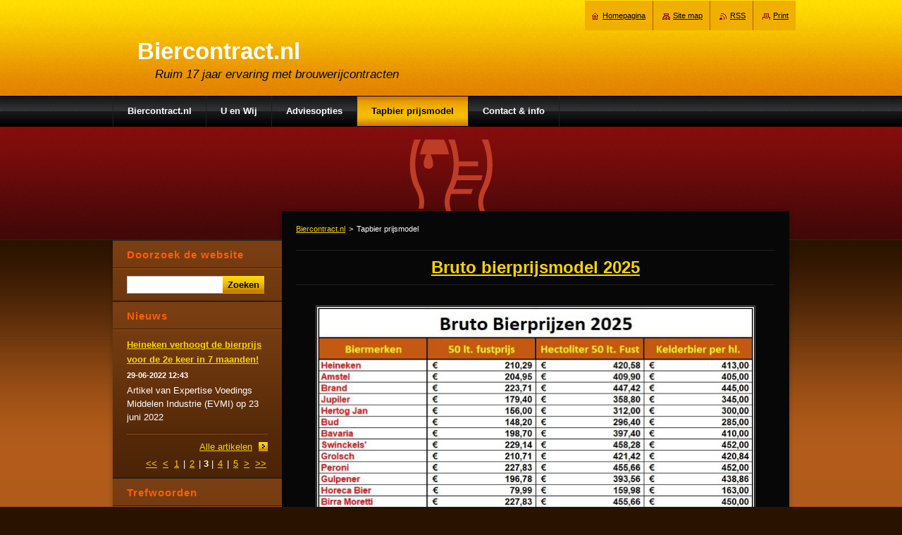

--- FILE ---
content_type: text/html; charset=UTF-8
request_url: https://www.biercontract.nl/fustprijsmodel/newscbm_125030/2/
body_size: 5905
content:
<!--[if lte IE 9]><!DOCTYPE HTML PUBLIC "-//W3C//DTD HTML 4.01 Transitional//EN" "https://www.w3.org/TR/html4/loose.dtd"><![endif]-->
<!DOCTYPE html>
<!--[if IE]><html class="ie" lang="nl"><![endif]-->
<!--[if gt IE 9]><!--> 
<html lang="nl">
<!--<![endif]-->
    <head>
        <!--[if lt IE 8]><meta http-equiv="X-UA-Compatible" content="IE=EmulateIE7"><![endif]--><!--[if IE 8]><meta http-equiv="X-UA-Compatible" content="IE=EmulateIE8"><![endif]--><!--[if IE 9]><meta http-equiv="X-UA-Compatible" content="IE=EmulateIE9"><![endif]-->
        <base href="https://www.biercontract.nl/">
  <meta charset="utf-8">
  <meta name="description" content="">
  <meta name="keywords" content="">
  <meta name="generator" content="Webnode">
  <meta name="apple-mobile-web-app-capable" content="yes">
  <meta name="apple-mobile-web-app-status-bar-style" content="black">
  <meta name="format-detection" content="telephone=no">
    <link rel="icon" type="image/svg+xml" href="/favicon.svg" sizes="any">  <link rel="icon" type="image/svg+xml" href="/favicon16.svg" sizes="16x16">  <link rel="icon" href="/favicon.ico"><link rel="canonical" href="https://www.biercontract.nl/fustprijsmodel/">
<script type="text/javascript">(function(i,s,o,g,r,a,m){i['GoogleAnalyticsObject']=r;i[r]=i[r]||function(){
			(i[r].q=i[r].q||[]).push(arguments)},i[r].l=1*new Date();a=s.createElement(o),
			m=s.getElementsByTagName(o)[0];a.async=1;a.src=g;m.parentNode.insertBefore(a,m)
			})(window,document,'script','//www.google-analytics.com/analytics.js','ga');ga('create', 'UA-797705-6', 'auto',{"name":"wnd_header"});ga('wnd_header.set', 'dimension1', 'W1');ga('wnd_header.set', 'anonymizeIp', true);ga('wnd_header.send', 'pageview');var pageTrackerAllTrackEvent=function(category,action,opt_label,opt_value){ga('send', 'event', category, action, opt_label, opt_value)};</script>
  <link rel="alternate" type="application/rss+xml" href="https://biercontract.nl/rss/all.xml" title="Bekijk alle artiekelen">
<!--[if lte IE 9]><style type="text/css">.cke_skin_webnode iframe {vertical-align: baseline !important;}</style><![endif]-->
        <title>Tapbier prijsmodel :: Biercontract.nl</title>
        <meta name="robots" content="index, follow">
        <meta name="googlebot" content="index, follow">
        <link href="https://d11bh4d8fhuq47.cloudfront.net/_system/skins/v8/50000988/css/style.css" rel="stylesheet" type="text/css" media="screen,projection,handheld,tv">
        <link href="https://d11bh4d8fhuq47.cloudfront.net/_system/skins/v8/50000988/css/print.css" rel="stylesheet" type="text/css" media="print">
        <!--[if IE 6]>
            <script type="text/javascript" src="https://d11bh4d8fhuq47.cloudfront.net/_system/skins/v8/50000988/js/functions-ie6.js"></script>
            <script type="text/javascript" src="https://d11bh4d8fhuq47.cloudfront.net/_system/skins/v8/50000988/js/png.js"></script>
            <script type="text/javascript">
                DD_belatedPNG.fix('#sidebar .box .boxBg, #sidebar .box, #sidebar .rbcWidgetArea, #sidebar, #main, #mainWide, #mainBottom, #mainContent');
            </script>
        <![endif]-->
    
				<script type="text/javascript">
				/* <![CDATA[ */
					
					if (typeof(RS_CFG) == 'undefined') RS_CFG = new Array();
					RS_CFG['staticServers'] = new Array('https://d11bh4d8fhuq47.cloudfront.net/');
					RS_CFG['skinServers'] = new Array('https://d11bh4d8fhuq47.cloudfront.net/');
					RS_CFG['filesPath'] = 'https://www.biercontract.nl/_files/';
					RS_CFG['filesAWSS3Path'] = 'https://5bc143ad73.clvaw-cdnwnd.com/33fb3f17a127e8588ff25ade8a92c10f/';
					RS_CFG['lbClose'] = 'Sluiten';
					RS_CFG['skin'] = 'default';
					if (!RS_CFG['labels']) RS_CFG['labels'] = new Array();
					RS_CFG['systemName'] = 'Webnode';
						
					RS_CFG['responsiveLayout'] = 0;
					RS_CFG['mobileDevice'] = 0;
					RS_CFG['labels']['copyPasteSource'] = 'Lees meer:';
					
				/* ]]> */
				</script><script type="text/javascript" src="https://d11bh4d8fhuq47.cloudfront.net/_system/client/js/compressed/frontend.package.1-3-108.js?ph=5bc143ad73"></script><style type="text/css">#content .diskuze label.postTextLabel {display: inherit !important;}</style></head>
    <body>
    <div id="siteBg">
        <div id="site">
            
            <!-- HEADER -->
            <div id="header">
                <div id="logozone">
                    <div id="logo"><a href="home/" title="Ga naar homepagina"><span id="rbcSystemIdentifierLogo">Biercontract.nl</span></a></div>                    <p id="moto"><span id="rbcCompanySlogan" class="rbcNoStyleSpan">Ruim 17 jaar ervaring met brouwerijcontracten</span></p>
                </div>
                <div class="illustration">
                    <img src="https://5bc143ad73.clvaw-cdnwnd.com/33fb3f17a127e8588ff25ade8a92c10f/200000492-06e1a07db4/Logo 1.png?ph=5bc143ad73" width="163" height="142" alt="">                </div>
            </div>
            <!-- /HEADER -->
            
            <!-- MAIN -->
            <div id="mainWide">
                <div id="mainBottom">
                    <div id="mainContent">

                        <!-- CONTENT -->
                        <div id="contentBg">

                            <!-- NAVIGATOR -->
                            <div id="pageNavigator" class="rbcContentBlock">        <div id="navizone" class="navigator">                       <a class="navFirstPage" href="/home/">Biercontract.nl</a>      <span><span> &gt; </span></span>          <span id="navCurrentPage">Tapbier prijsmodel</span>               </div>              <div class="cleaner"><!-- / --></div>        </div>                            <!-- /NAVIGATOR -->

                            <div class="cleaner"><!-- / --></div>

                            <div id="content">

                                

      <div class="box wsw"><div class="boxBg">
          <div class="boxContentBorder"><div class="boxContent">

		<h2 style="text-align: center;"><u><strong>Bruto bierprijsmodel 2025</strong></u></h2>
<div>
	&nbsp;</div>
<p style="text-align: center;"><img alt="" src="https://5bc143ad73.clvaw-cdnwnd.com/33fb3f17a127e8588ff25ade8a92c10f/200001984-573fb573fd/Bruto bierprijzenmodel 2025.jpg" style="width: 620px; height: 288px;"></p>
<p style="text-align: center;"><span style="color:#ff8c00;"><span style="font-size:14px;"><strong>Bovenstaande bierprijzen zijn de bruto tapbierprijzen voor 2025, incl. accijns en excl. 21% btw&nbsp;</strong></span></span></p>
<p style="text-align: center;"><span style="color:#ff8c00;"><span style="font-size:14px;">(Fouten in het schema voorbehouden.)</span></span></p>
<p style="text-align: center;"><br>
<span style="display: none;">&nbsp;</span></p>
<p style="text-align: center;">&nbsp;</p>

                       
          </div></div>
        </div></div>
      
        <div class="cleaner"><!-- / --></div>

		
                                <div class="cleaner"><!-- / --></div>

                            </div>

                            <div class="cleaner"><!-- / --></div>

                        </div>
                        <!-- /CONTENT -->

                        <!-- SIDEBAR -->
                        <div id="sidebar">
                            <div id="sidebarContent">

                                <!-- SEARCH -->
                                

		  <div class="box search"><div class="boxBg">
        <div class="boxTitle"><h2>Doorzoek de website</h2></div>
        <div class="boxContentBorder"><div class="boxContent">

		<form action="/search/" method="get" id="fulltextSearch">
        
        <input type="text" name="text" id="fulltextSearchText">
        <input id="fulltextSearchButton" type="submit" value="Zoeken">
        <div class="cleaner"><!-- / --></div> 

		</form>

       </div></div>
      </div></div>

		                                <!-- /SEARCH -->

                                <div class="cleaner"><!-- / --></div>

                                
        
      <div class="box"><div class="boxBg">
        <div class="boxTitle"><h2>Nieuws</h2></div>
        <div class="boxContentBorder"><div class="boxContent">

		
       
      <div class="article articleBg1">
        <h3><a href="/news/heineken-verhoogd-de-bierporijs-voor-de-tweede-keer/">Heineken verhoogt de bierprijs voor de 2e keer in 7 maanden!</a></h3>
        <ins>29-06-2022 12:43</ins>
        <div class="articleContent">
          Artikel van Expertise Voedings Middelen Industrie (EVMI) op 23 juni 2022

          <div class="cleaner"><!-- / --></div>
        </div>
      </div>
                    
		

			<div class="cleaner"><!-- / --></div>

		
				
        		  
			
			<div class="archive">
        <a href="https://www.biercontract.nl/archive/news/" title="Hiermee open je het volle archief van artikelen.">Alle artikelen</a>
      </div>

		

                  
        		   
                        

                        
<div  class="paging">
<a  class="leftEnd"  href="/fustprijsmodel/"  title="Ga naar de eerste pagina."><span class="leftEndText">&lt;&lt;</span></a>
<a href="/fustprijsmodel/newscbm_125030/1/" class="left" title="Ga naar de vorige pagina." rel="prev"><span class="leftText">&lt;</span></a>
<a href="/fustprijsmodel/"><span class="pageText">1</span></a>
<span class="separator"><span class="separatorText">|</span></span>
<a href="/fustprijsmodel/newscbm_125030/1/"><span class="pageText">2</span></a>
<span class="separator"><span class="separatorText">|</span></span>
<span  class="selected"><span class="pageText">3</span></span>
<span class="separator"><span class="separatorText">|</span></span>
<a href="/fustprijsmodel/newscbm_125030/3/"><span class="pageText">4</span></a>
<span class="separator"><span class="separatorText">|</span></span>
<a href="/fustprijsmodel/newscbm_125030/4/"><span class="pageText">5</span></a>
<a href="/fustprijsmodel/newscbm_125030/3/" class="right" title="Ga naar de volgende pagina." rel="next"><span class="rightText">&gt;</span></a>
<a href="/fustprijsmodel/newscbm_125030/65/" class="rightEnd" title="Ga naar de laatste pagina."><span class="rightEndText">&gt;&gt;</span></a></div>

                        <div class="cleaner"><!-- / --></div>

                   
      	                        
          </div></div>
      </div></div>
      
      <div class="cleaner"><!-- / --></div>

		
         
      <div class="box"><div class="boxBg">
        <div class="boxTitle"><h2>Trefwoorden</h2></div>
        <div class="boxContentBorder"><div class="boxContent">

            <ol class="tags">
					
		

				<li><a href="/tags/brouwerijcontract/" style="font-size: 0.8000em;">brouwerijcontract</a></li>

		

		

				<li><a href="/tags/adviesbureau/" style="font-size: 0.8000em;">adviesbureau</a></li>

		

		

				<li><a href="/tags/adviesopties/" style="font-size: 0.8000em;">adviesopties</a></li>

		

		

				<li><a href="/tags/kosten/" style="font-size: 0.8000em;">kosten</a></li>

		

		

				<li><a href="/tags/Gedeelde%20winst/" style="font-size: 0.8000em;">Gedeelde winst</a></li>

		
  		
    		    </ol>   
        
        </div> </div>
      </div></div>
      
      <div class="cleaner"><!-- / --></div>

		
                                

      <div class="box wsw"><div class="boxBg">
          <div class="boxContentBorder"><div class="boxContent">

		<p style="text-align: center;"><img alt="" height="142" src="https://5bc143ad73.clvaw-cdnwnd.com/33fb3f17a127e8588ff25ade8a92c10f/200000492-06e1a07db4/Logo 1.png" width="163"></p>

                       
          </div></div>
        </div></div>
      
        <div class="cleaner"><!-- / --></div>

		
                                <div class="cleaner"><!-- / --></div>

                                <!-- CONTACT -->
                                

      <div class="box contact"><div class="boxBg">
        <div class="boxTitle"><h2>Contact</h2></div>
        <div class="boxContentBorder"><div class="boxContent">
          
		

      <p><strong>www.biercontract.nl</strong></p>
      
      
      <p class="address">Graaf Wichmanlaan 62 <br />
1405 HC Bussum<br />
<br />
</p>

	            
      
      
      <p class="phone">06 41888991</p>

	
      
	
	    <p class="email"><a href="&#109;&#97;&#105;&#108;&#116;&#111;:&#105;&#110;&#102;&#111;&#64;&#98;&#105;&#101;&#114;&#99;&#111;&#110;&#116;&#114;&#97;&#99;&#116;&#46;&#110;&#108;"><span id="rbcContactEmail">&#105;&#110;&#102;&#111;&#64;&#98;&#105;&#101;&#114;&#99;&#111;&#110;&#116;&#114;&#97;&#99;&#116;&#46;&#110;&#108;</span></a></p>

	           

		
                   
        </div></div>
      </div></div>

					
                                <!-- /CONTACT -->

                                <div class="cleaner"><!-- / --></div>

                            </div>
                            <div class="cleaner"><!-- / --></div>
                        </div>
                        <!-- /SIDEBAR -->

                        <hr class="cleaner">

                    </div><!-- mainContent -->
                    <div class="cleaner"><!-- / --></div>
                </div>
                <div class="cleaner"><!-- / --></div>
            </div>
            <!-- MAIN -->
            
            <!-- MENU -->
            


      <div id="menuzone">


		<ul class="menu">
	<li class="first">
  
      <a href="/home/">
    
      <span>Biercontract.nl</span>
      
  </a>
  
  </li>
	<li>
  
      <a href="/over-ons/">
    
      <span>U en Wij</span>
      
  </a>
  
  </li>
	<li>
  
      <a href="/adviesopties-/">
    
      <span>Adviesopties </span>
      
  </a>
  
  
	<ul class="level1">
		<li class="first">
  
      <a href="/adviesopties-/pre-scan/">
    
      <span>Pré-Scan</span>
      
  </a>
  
  </li>
		<li>
  
      <a href="/adviesopties-/quick-scan/">
    
      <span>Quick Scan</span>
      
  </a>
  
  </li>
		<li>
  
      <a href="/adviesopties-/superior-scan/">
    
      <span>Superior Scan</span>
      
  </a>
  
  </li>
		<li>
  
      <a href="/adviesopties-/altijd-winst/">
    
      <span>No Cure No Pay</span>
      
  </a>
  
  </li>
		<li>
  
      <a href="/adviesopties-/studentendeal/">
    
      <span>Studentendeal</span>
      
  </a>
  
  </li>
		<li>
  
      <a href="/adviesopties-/op-maat/">
    
      <span>&#039;Op maat&#039; / All-in-one</span>
      
  </a>
  
  </li>
		<li class="last">
  
      <a href="/training/mysteryguest/brouwerij-financiering/">
    
      <span>Start Financiering</span>
      
  </a>
  
  </li>
	</ul>
	</li>
	<li class="open selected activeSelected">
  
      <a href="/fustprijsmodel/">
    
      <span>Tapbier prijsmodel</span>
      
  </a>
  
  </li>
	<li class="last">
  
      <a href="/contact-ons/">
    
      <span>Contact &amp; info</span>
      
  </a>
  
  
	<ul class="level1">
		<li class="first">
  
      <a href="/veel-gestelde-vragen/">
    
      <span>FAQ&#039;s</span>
      
  </a>
  
  </li>
		<li>
  
      <a href="/algemene-voorwaarden/">
    
      <span>Alg. Voorwaarden</span>
      
  </a>
  
  </li>
		<li class="last">
  
      <a href="/contact-ons/partners/">
    
      <span>Links en Partners</span>
      
  </a>
  
  </li>
	</ul>
	</li>
</ul>

      </div>

					
            <script type="text/javascript">
            /* <![CDATA[ */
                var sirka = 0;
                var vyska = 0;
               $$('#menuzone ul.menu li').each(function(item) {
                 if (item.parentNode.hasClassName('menu')) {
                   sirka = sirka + item.offsetWidth;
                   vyska = item.offsetHeight;
                   if( vyska > 44 ) item.style.display = 'none';
                   if( sirka > 980 ) item.style.display = 'none';
                 }
               });
            /* ]]> */
            </script>
            <!-- /MENU -->
            
            <div class="cleaner"><!-- / --></div>
            
            <!-- FOOTER -->
            <div id="footer">
                <div id="footerContent">
                    <div id="footerLeft">
                        <span id="rbcFooterText" class="rbcNoStyleSpan">© 2023 Alle rechten voorbehouden.</span>                    </div>
                    <div id="footerRight">
                        <span class="rbcSignatureText">Mogelijk gemaakt door Biercontract.nl</span>                    </div>
                    <div class="cleaner"><!-- / --></div>
                </div>
                <div class="cleaner"><!-- / --></div>
            </div>
            <!-- /FOOTER -->
            
            <table id="links"><tr><td>
                <!-- LANG -->
                <div id="lang">
                    <div id="languageSelect"></div>			
                </div>
                <!-- /LANG -->
            </td><td>
                <!-- LINKS -->
                <div id="link">
                    <span class="homepage"><a href="home/" title="Ga naar homepagina">Homepagina</a></span>
                    <span class="sitemap"><a href="/sitemap/" title="Ga naar de site map.">Site map</a></span>
                    <span class="rss"><a href="/rss/" title="RSS Feeds">RSS</a></span>
                    <span class="print"><a href="#" onclick="window.print(); return false;" title="Print pagina">Print</a></span>
                </div>
                <!-- /LINKS -->
            </td></tr></table>

        </div>
        <div class="cleaner"><!-- / --></div>
    </div>
     
    <!--[if IE 6]>
    <script src="https://d11bh4d8fhuq47.cloudfront.net/_system/skins/v8/50000988/js/Menu.js" type="text/javascript"></script>
    <script type="text/javascript">
    /* <![CDATA[ */
        build_menu();
    /* ]]> */
    </script>
    <![endif]-->

    <script type="text/javascript">
    /* <![CDATA[ */

        RubicusFrontendIns.addObserver
	({
            onContentChange: function ()
            {
               build_menu();
            },

            onStartSlideshow: function()
            {
                $('slideshowControl').innerHTML	= '<span>Pauze<'+'/span>';
		$('slideshowControl').title = 'Pauzeer de diavoorstelling';
		$('slideshowControl').onclick = RubicusFrontendIns.stopSlideshow.bind(RubicusFrontendIns);
            },

            onStopSlideshow: function()
            {
                $('slideshowControl').innerHTML	= '<span>Diavoorstelling<'+'/span>';
		$('slideshowControl').title = 'Start de diavoorstelling';
		$('slideshowControl').onclick = RubicusFrontendIns.startSlideshow.bind(RubicusFrontendIns);
            },

            onShowImage: function()
            {
                if (RubicusFrontendIns.isSlideshowMode())
		{
                    $('slideshowControl').innerHTML = '<span>Pauze<'+'/span>';
                    $('slideshowControl').title	= 'Pauzeer de diavoorstelling';
                    $('slideshowControl').onclick = RubicusFrontendIns.stopSlideshow.bind(RubicusFrontendIns);
		}
            }
	});
        
        RubicusFrontendIns.addFileToPreload('https://d11bh4d8fhuq47.cloudfront.net/_system/skins/v8/50000988/img/loading.gif');
        RubicusFrontendIns.addFileToPreload('https://d11bh4d8fhuq47.cloudfront.net/_system/skins/v8/50000988/img/menu_hover.png');

    /* ]]> */
    </script>

  <div id="rbcFooterHtml"></div><script type="text/javascript">var keenTrackerCmsTrackEvent=function(id){if(typeof _jsTracker=="undefined" || !_jsTracker){return false;};try{var name=_keenEvents[id];var keenEvent={user:{u:_keenData.u,p:_keenData.p,lc:_keenData.lc,t:_keenData.t},action:{identifier:id,name:name,category:'cms',platform:'WND1',version:'2.1.157'},browser:{url:location.href,ua:navigator.userAgent,referer_url:document.referrer,resolution:screen.width+'x'+screen.height,ip:'3.135.186.231'}};_jsTracker.jsonpSubmit('PROD',keenEvent,function(err,res){});}catch(err){console.log(err)};};</script></body>
</html>

--- FILE ---
content_type: text/css
request_url: https://d11bh4d8fhuq47.cloudfront.net/_system/skins/v8/50000988/css/style.css
body_size: 8292
content:
html {
	height: 100%;
}
h1, h2, h3, h4, h5, h6, h7, p, ul, ol, li, cite, hr, fieldset, img, dl, dt, dd {
	margin: 0;
	padding: 0;
}
ul, li {
	list-style-type: none;
	list-style: none;
}
.hidden, #hidden {
	position: absolute;
	display: none;
}
.cleaner {
	display: block;
	clear: both;
	visibility: hidden;
	overflow: hidden;
	width: 100%;
	height: 0;
	line-height: 0;
	margin: 0;
	padding: 0;
}
.noDis {
	display: block;
	clear: both;
	visibility: hidden;
	overflow: hidden;
	width: 100%;
	height: 0;
	line-height: 0;
	margin: 0;
	padding: 0;
}
#waitingTable {
	background: transparent;
	width: 100%;
	height: 100%;
}
#waitingTable td {
	text-align: center;
	vertical-align: middle;
	background: transparent;
}

body {
	height: 100%;
	text-align: center;
	font: 0.80em Tahoma, Arial, Helvetica, sans-serif;
	margin: 0;
	padding: 0;
	color: #FFFFFF;
		background: #2a1201;
}
#siteBg {
	width: 100%;
	height: auto;
	background: #2a1201 url(../img/site_bg.jpg) repeat-x left top;
	position: relative;
	min-height: 100%;
}
#site {
	width: 980px;
	margin: 0 auto;
	text-align: center;
	position: relative;
	padding: 0 0 0 0;
	height: auto;
}

/* --------- HEADER ------------ */
#header {
	width: 960px;
	height: 340px;
	position: relative;
	margin: 0 10px;
	padding: 0;
}
#rbcEditedPage #header {
	z-index: 0;
}
.illustration {
	width: 960px;
	height: 160px;
	overflow: hidden;
	position: absolute;
	top: 180px;
	left: 0px;
}
#logozone {
	width: 600px;
	height: 78px;
	position: absolute;
	left: 35px;
	top: 50px;
	overflow: hidden;
}
#logo {
	font-size: 2.6em;
	line-height: 1.4em;
	float: left;
	color: #FFFFFF;
	text-align: left;
	border: none;
	font-weight: bold;
	margin: 0 0 0 0;
	padding: 0;
	width: 100%;
	max-height: 50px;
	overflow: hidden;
}
/* IE 6 */
#logo {
	height: expression(this.scrollHeight>49?"50px":"auto");
}
#logo a, #logo a:hover, #logo a img, #logo a:hover img {
	text-decoration: none;
	color: #FFFFFF;
	border: none;
	text-align: left;
}
#logo a img, #logo a:hover img, #logo img {
	text-decoration: none;
	color: #FFFFFF;
	border: none;
	text-align: left;
}
#moto {
	color: #070707;
	font-size: 1.3em;
	font-weight: normal;
	font-style: italic;
	text-align: left;
	padding: 0 25px;
}
/* --------- HEADER ---------- */

/* -------- MAIN ------------- */
#main, #mainWide {
	width: 980px;
	margin: -49px 0 0 0;
	padding: 20px 0 0 0;
	overflow: hidden;
	text-align: left;
	position: relative;
	background: url(../img/content_top.png) no-repeat top right;
	_margin: -35px 0 0 0;
}
#rbcEditedPage #main, #rbcEditedPage #mainWide {
	margin: -50px 0 0 0;
}
#mainBottom {
	width: 980px;
	margin: 0;
	padding: 0 0 25px 0;
	background: url(../img/content_bottom.png) no-repeat bottom right;
	_padding: 0 0 24px 0;
}
#mainContent {
	width: 980px;
	text-align: left;
	overflow: hidden;
	padding: 0;
	margin: 0 0 0 0;
	background: url(../img/content_bg.png) repeat-y top right;
}
/* ------- CONTENT ------------ */
#content {
	width: 440px;
	padding: 0 0 0 0;
	margin: 0 0 0 20px;
	overflow: hidden;
	float: left;
	_margin: 0 0 0 5px;
}
#mainWide #content, #column {
	width: 680px;
	padding: 0 0 0 0;
	margin: 0 20px;
	overflow: hidden;
	background: #070707;
	_margin: 0 5px;
}

#contentBg {
	width: 720px;
	padding: 0;
	margin: 0 10px 0 0;
	overflow: hidden;
	position: relative;
	float: right;
	_width: 700px;
}


#column {
	width: 680px;
	margin: 0 20px;
	padding: 0;
	overflow: hidden;
	_margin: 0 5px;
}
#leftColumn {
	width: 330px;
	float: left;
	margin: 0;
	padding: 0;
	overflow: hidden;
}
#rightColumn {
	width: 330px;
	float: right;
	margin: 0;
	padding: 0;
	overflow: hidden;
}
#leftColumnContent, #rightColumnContent {
	margin: 0;
	padding: 0;
	overflow: hidden;
}

.box {
	margin: 0 0 20px 0;
	padding: 0 0 0 0;
	overflow: hidden;
}
#column #leftColumn .box {
	margin: 0 0 20px 0;
}
#column #rightColumn .box {
	margin: 0 0 20px 0;
}
.boxTitle {
	border-bottom: 1px solid #212121;
	border-top: 1px solid #212121;
	padding-bottom: 10px;
	padding-top: 10px;
	margin-bottom: 10px;
}
.boxTitle h2, .boxTitle h1 {
	margin-bottom: 0;
	font-size: 1.9em;
	font-weight: bold;
	padding: 0 0 0 0;
	border: none;
}
.boxContent {
	overflow: hidden;
	padding: 0 0 0 0;
	margin: 0;
}
.boxContent p {
	line-height: 1.6em;
	padding: 0 0 5px 0;
}

.rbcWidgetArea {
	margin: 0 0 20px 0;
}
#sidebar .rbcWidgetArea {
	margin: 0 0 0 0;
	padding: 10px 20px 10px 30px;
	background: url(../img/sidebar_bg.png) repeat-y left top;
	
}
#leftSide .rbcWidgetArea {
	margin: 0 0 10px 0;
	padding: 10px 20px;
	background: #7a3e12 url(../img/leftside_bg.png) repeat-y left top;
	border-top: 1px solid #552c0d;
	border-bottom: 1px solid #552c0d;
}
/* ------- CONTENT ------------ */

/* -------- SIDEBAR --------- */
#sidebar {
	float: left;
	width: 250px;
	margin: 30px 0 0 0;
	padding: 0 0 9px 0;
	overflow: hidden;
	position: relative;
	background: url(../img/sidebar_bottom.png) no-repeat right bottom;
	_margin: 15px 0 0 0;
}
#sidebarContent {
	margin: 0 0 0 0;
	padding: 0 0 0 0;
	overflow: hidden;
}
#sidebar .box {
	margin: 0 0 0 0;
	padding: 0 0 0 0;
	overflow: hidden;
	background: url(../img/sidebar_bg.png) repeat-y left top;
	_width: 250px;
}
#sidebar .box .boxBg {
	margin: 0 0 0 10px;
	padding: 0;
	overflow: hidden;
	background: url(../img/sidebar_bg_top.png) no-repeat right top;
	border-bottom: 1px solid #331b08;
	_width: 240px;
}
#sidebar .boxTitle {
	padding: 0 20px;
	margin: 0 0 0 0;
	background: url(../img/sidebar_separator.png) no-repeat bottom center;
	_width: 240px;
	overflow: hidden;
	border-bottom: none;
}
#sidebar .boxTitle h2, #sidebar .boxTitle h1 {
	color: #ff5f00;
	font-size: 1.2em;
	font-weight: bold;
	letter-spacing: 1px;
	border: none;
	line-height: 40px;
}
#sidebar .boxContent {
	margin: 0 20px;
	padding: 10px 0 10px 0;
	overflow: hidden;
	_width: 200px;
}
#sidebar .gallery .boxContent {
	margin: 0 18px;
}
/* -------- SIDEBAR ---------- */

/* ------- LEFTSIDE --------- */
#leftSide {
	float: right;
	margin: 0 20px 0 0;
	width: 220px;
	position: relative;
	overflow: hidden;
	_margin: 0 5px 0 0;
}
#leftSideContent {
	margin: 0 0 0 0;
	padding: 0 0 0 0;
	overflow: hidden;
}

#leftSide .box {
	margin: 0 0 10px 0;
	padding: 0 0 0 0;
	overflow: hidden;
	background: #7a3e12 url(../img/leftside_bg.png) repeat-y left top;
	border-top: 1px solid #552c0d;
	border-bottom: 1px solid #552c0d;
	_width: 220px;
}
#leftSide .boxBg {
	margin: 0;
	padding: 0;
	background: url(../img/leftside_bottom_bg.png) no-repeat left bottom;
	_width: 220px;
}
#leftSide .boxTitle {
	padding: 0 20px;
	margin: 0 0 0 0;
	background: url(../img/leftside_separator.png) no-repeat left bottom;
	width: 180px;
	overflow: hidden;
	border-bottom: none;
	_width: 220px;
}
#leftSide .boxTitle h2, #leftSide .boxTitle h1 {
	color: #ff5f00;
	font-size: 1.2em;
	font-weight: bold;
	letter-spacing: 1px;
	border: none;
	line-height: 40px;
}
#leftSide .boxContent {
	margin: 0 20px;
	padding: 5px 0 15px 0;
	overflow: hidden;
	_width: 180px;
}
#leftSide .gallery .boxContent {
	margin: 0 8px;
}
 /* ------- LEFTSIDE --------- */

/* -------- MAIN ------------- */

/* ------- MENU ----------- */
#menuzone .rbcContentBlockHeaderArea {
	margin-top: -31px;
}
#mainMenu_header {
	/*width: 880px;*/
}
#menuzone {
	width: 980px;
	margin: 0;
	padding: 0 0 0 0;
	color: #FFFFFF;
	position: absolute;
	top: 136px;
	left: 10px;
	overflow: visible;
}
#mainMenu {
	overflow: visible;
	position: absolute;
	top: 106px;
}
#mainMenu #menuzone {
	top: 30px;
}

.menu {
	margin: 0;
	padding: 0;
	float: left;
	list-style: none;
	line-height: 1.0;
}
.menu li:hover,
.menu li.touched  {
	visibility: inherit; /* fixes IE7 'sticky bug' */
}
.menu li {
	float: left;
	position: relative;
	border-right: 1px solid #1f1f1f;
}
.menu li.first {
	border-left: 1px solid #1f1f1f;
}
.menu a, .menu a:visited {
	display: block;
	position: relative;
	line-height: 44px;
	height: 44px;
	padding: 0 20px;
	color: #FFFFFF;
	text-decoration: none;
	font-weight: bold;
	float: left;
}
.menu a:hover, .menu .selected a, .menu .activeSelected a, .menu a:active,
.menu a.touched {
	background: #f4b900 url(../img/menu_hover.png) repeat-x left top;
	color: #070707;
	text-decoration: none;
}

.menu ul {
	position: absolute;
	top: -999em;
	width: 210px;
	background: #fbc903 url(../img/submenu.jpg) no-repeat left bottom;
	z-index: 100;
}
.menu ul li {
	width: 100%;
	border: none;
	z-index: 100;
}
.menu ul li.first {
	border-left: none;
	z-index: 100;
}
.menu li:hover ul,
.menu li.sfHover ul, .menu li.hover,
.menu li.touched ul {
	left: 0px;
	top: 44px; /* match top ul list item height */
	z-index: 100;
}
.menu ul li a, .menu .selected ul li a, .menu .activeSelected ul li a, .menu ul li a:visited {
	text-align: left;
	background: url(../img/submenu_li.png) no-repeat 16px 15px;
	line-height: 34px;
	height: 34px;
	padding: 0 15px 0 28px;
	color: #070707;
	font-weight: normal;
	border-bottom: 1px solid #a66001;
	width: 167px;
	overflow: hidden;
	z-index: 100;
	_width: 147px;
}
.menu ul li a span {
	margin: 0 15px 0 0;
	overflow: hidden;
	display: block;
}
.menu ul li a:hover, .menu ul li.selected a, .menu ul li.activeSelected a, .menu ul li a:active,
.menu ul li a.touched {
	background: #d57c00 url(../img/submenu_li.png) no-repeat 16px 15px;
	color: #070707;
	z-index: 100;
}

ul.menu li:hover li ul,
ul.menu li.sfHover li ul,
ul.menu li.touched li ul {
	top: -999em;
	z-index: 100;
}
ul.menu li li:hover ul,
ul.menu li li.sfHover ul, ul.menu li li.hover ul,
ul.menu li li.touched ul {
	left: 210px; /* match ul width */
	top: 0px;
	z-index: 100;
}
.menu ul li li a, .menu li .selected ul li a, .menu li .activeSelected ul li a, .menu ul li li a:visited {
	text-align: left;
	background: url(../img/submenu_li.png) no-repeat 16px 15px;
	line-height: 34px;
	height: 34px;
	padding: 0 15px 0 28px;
	color: #070707;
	font-weight: normal;
	border-bottom: 1px solid #a66001;
	overflow: hidden;
	z-index: 100;
}
.menu ul li li a:hover, .menu ul li li.selected a, .menu ul li li.activeSelected a, .menu ul li li a:active,
.menu ul li li a.touched {
	background: #d57c00 url(../img/submenu_li.png) no-repeat 16px 15px;
	color: #070707;
	z-index: 100;
}


ul.menu li li:hover li ul,
ul.menu li li.sfHover li ul, ul.menu li li.hover li ul,
ul.menu li li.touched li ul {
	top: -999em;
	z-index: 100;
}
ul.menu li li li:hover ul,
ul.menu li li li.sfHover ul,
ul.menu li li li.touched ul {
	left: 210px; /* match ul width */
	top: 0px;
	z-index: 100;
}
.menu ul li li li a, .menu li li .selected ul li a, .menu li li .activeSelected ul li a, .menu ul li li li a:visited {
	text-align: left;
	background: url(../img/submenu_li.png) no-repeat 16px 15px;
	line-height: 34px;
	height: 34px;
	padding: 0 15px 0 28px;
	color: #070707;
	font-weight: normal;
	border-bottom: 1px solid #a66001;
	overflow: hidden;
	z-index: 100;
}
.menu ul li li li a:hover, .menu ul li li li.selected a, .menu ul li li li.activeSelected a, .menu ul li li li a:active,
.menu ul li li li a.touched {
	background: #d57c00 url(../img/submenu_li.png) no-repeat 16px 15px;
	color: #070707;
	z-index: 100;
}




/* reset default styles */
#menuId {
	margin: 0;
	padding: 0;
	float: left;
	list-style: none;
	line-height: 1.0;
}
#menuId ul {
	margin: 0;
	padding: 0;
	z-index: 200;
}
#menuId li {
	float: left;
	position: relative;
	border-right: 1px solid #1f1f1f;
	z-index: 200;
}
#menuId li.first {
	border-left: 1px solid #1f1f1f;
}
#menuId a, #menuId a:visited {
	display: block;
	position: relative;
	line-height: 44px;
	height: 44px;
	padding: 0 20px;
	color: #070707;
	text-decoration: none;
	font-weight: bold;
	float: left;
	z-index: 200;
}
#menuId a:hover, #menuId a.menu_open, #menuId .selected a, #menuId .activeSelected a, #menuId a:active {
	background: #f4b900 url(../img/menu_hover.png) repeat-x left top;
	color: #070707;
	text-decoration: none;
	z-index: 200;
}


#menuId ul{
	position: absolute;
	top: 44px;
	left: 0px;
	width: 190px;
	background: #fbc903 url(../img/submenu.jpg) no-repeat left bottom;
	visibility: hidden;
	z-index: 200;
}
#menuId ul li {
	width: 100%;
	border: none;
	background: none;
}
#menuId ul li.first {
	border-left: none;
}
#menuId ul a, #menuId a:hover li a, #menuId a.menu_open li a, #menuId .selected li a, #menuId .activeSelected li a, #menuId ul a:visited {
	text-align: left;
	background: url(../img/submenu_li.png) no-repeat 16px 15px;
	line-height: 34px;
	height: 34px;
	padding: 0 15px 0 28px;
	color: #070707;
	font-weight: normal;
	border-bottom: 1px solid #a66001;
	width: 190px;
	z-index: 200;
}
#menuId ul a:hover, #menuId ul a.menu_open, #menuId ul .activeSelected a, #menuId ul a:active  {
	background: #d57c00 url(../img/submenu_li.png) no-repeat 16px 15px;
	color: #070707;
	z-index: 200;
}
/* ------- MENU ----------- */

/* --------- FOOTER --------- */
#footer {
	color: #ffffff;
	font-size: 0.9em;
	padding: 0 0 10px 0;
	margin: 0 10px 0 0;
	width: 720px;
	overflow: hidden;
	position: relative;
	float: right;
}
#footerContent {
	margin: 0 auto;
	text-align: center;
	padding: 0 20px;
}
#footerLeft {
	width: 340px;
	float: left;
	text-align: left;
	line-height: 1.5em;
}
#footerRight {
	width: 340px;
	float: right;
	text-align: right;
	line-height: 1.5em;
}
#footer a, #footed a:visited {
	color: #363636;
	text-decoration: underline;
}
#footer a:hover {
	color: #ffffff;
	text-decoration: none;
}
/* --------- /FOOTER -------- */

/* -------- QUICK LINKS ----- */
#links {
	position: absolute;
	right: 0px;
	top: 0px;
}
#link {
	font-size: 0.85em;
	background: #f1af00;
	padding: 15px 0px;
	_font-size: 1em;
}
#link span {
	padding: 15px 0;
	border-right: 1px solid #af6401;
}
#link a, #link a:visited {
	margin-left: 10px;
	margin-right: 10px;
	color: #070707;
	text-decoration: underline;
}
#link a:hover {
	color: #070707;
	text-decoration: none;
}
.homepage a {
	background: url(../img/homepage.png) no-repeat 0 2px;
	padding-left: 15px;
}
.sitemap a {
	background: url(../img/sitemap.png) no-repeat 0 2px;
	padding-left: 15px;
}
.rss a {
	background: url(../img/rss.png) no-repeat 0 2px;
	padding-left: 15px;
}
.print a {
	background: url(../img/print.png) no-repeat 0 2px;
	padding-left: 15px;
}
#link span.print {
	border-right: none;
}
/* -------/ QUICK LINKS ----- */

/* -------- NAVIGATOR ------- */
#pageNavigator {
	float: left;
	font-weight: normal;
	margin: 0 0 20px 0;
	padding: 0 20px;
	text-align: left;
	/* width: 100%; */
	font-size: 0.85em;
	_padding: 0 10px;
}
.navigator {
	line-height: 1.8em;
	margin-top: 5px;
}
.navigator a, .navigator a:visited {
	color: #fad401;
	text-decoration: underline;
}
.navigator a:hover {
	color: #ff5f00;
	text-decoration: underline;
}
.navigator span span {
	margin-left: 2px;
	margin-right: 2px;
}
.navigator #navCurrentPage {
	background: none;
}
/* -------- NAVIGATOR ------- */

/* -------- SEARCH BOX ------ */
#fulltextSearchButton {
	float: left;
	margin: 0 0 0 -1px;
	cursor: pointer;
	background: #f2b100 url(../img/btn.png) repeat-x;
	color: #070707;
	font-weight: bold;
	height: 25px;
	padding: 0 5px 3px;
	border: none;
}
/* WebKit */
@media screen and (-webkit-min-device-pixel-ratio:0){
	#fulltextSearchButton {
		padding: 0 7px;
	}
}
/* IE7, IE 8 */
#fulltextSearchButton { *padding: 0 2px 3px; }
/* IE6 */
* html #fulltextSearchButton { padding: 0 2px 3px; }


#fulltextSearchButton:hover {
	color: #60300b;
}
#fulltextSearchText {
	background: #FFFFFF;
	border: 1px solid #c1c1c1;
	float: left;
	margin: 0 0 0 0;
	padding: 0 5px;
	width: 125px;
	height: 23px;
	font-weight: normal;
	font-size: 1.0em;
	*padding: 3px 5px 0 5px;
	*height: 20px;
	_line-height: 25px;
	_height: 25px;
}
/* -------- SEARCH BOX ------ */

/* -------- LANGUAGE -------- */
#lang {
	margin-right: 10px;
}
#languageSelect {
	padding: 0;
	margin: 0;
}
#languageSelectBody {
	margin: 0;
	padding: 0;
}
#languageSelect ul {
	display: none;
}
#languageFlags {
	padding: 0;
	margin: 0;
}
#languageSelect #languageFlags a {
	text-decoration: none;
	display: block;
	width: 16px;
	height: 16px;
	float: left;
	margin: 0 0 0 7px;
	padding: 0;
	background: transparent center center no-repeat;
}
#languageList {
	padding: 0;
	margin: 0 0 0 5px;
	display: block;
	font-size: 0.9em;
	_font-size: 1em;
}
#languageList a, #languageList a:visited {
	color: #FFFFFF;
	text-decoration: underline;
}
#languageList a:hover {
	color: #070707;
	text-decoration: none;
}
#languageList .separator {
	visibility: hidden;

}
.languageSelectbox {
	border: 1px solid #f5f5f5;
	font-size: 0.9em;
	_font-size: 1.0em;
	height: 20px;
	_height: 20px;
	margin: 0 0 0 5px;
	padding: 0;
}
/* -------- LANGUAGE --------- */

/* ------- WSW -------------- */
.boxContent img, .boxContent a img {
	margin: 4px;
	border: 1px solid #5c5c5c;
	padding: 1px;
}
.boxContent a:hover img {
	border: 1px solid #fad401;
}
.boxContent .rbcRowMenu a:hover img {
	border: none;
	margin: 0;
}

a {
	color: #fad401;
	text-decoration: underline;
}
a:visited {
	color: #727272;
	text-decoration: underline;
}
a:hover {
	color: #ff5f00;
	text-decoration: underline;
}
h1, h2 {
	margin-bottom: 10px;
	font-size: 1.9em;
	font-weight: bold;
	color: #fad401;
	padding-bottom: 10px;
	padding-top: 10px;
	border-bottom: 1px solid #212121;
	border-top: 1px solid #212121;
}
#sidebar .wsw h1, #sidebar .wsw h2, #leftSide .wsw h1, #leftSide .wsw h2 {
	margin-bottom: 10px;
	padding-bottom: 0;
	font-size: 1.5em;
	border-bottom: none;
}
h3 {
	margin: 15px 0 10px;
	font-weight: normal;
	font-size: 1.4em;
	color: #ff5f00;
}
.wsw h3 {
	margin: 7px 0 7px;
}
h4 {
	margin: 5px 0 7px;
	font-weight: normal;
	font-size: 1.3em;
	color: #fad401;
}
h5, h6 {
	margin: 5px 0 5px;
	font-weight: bold;
	font-size: 1.1em;
}

.boxContent ul {
	padding-left: 10px;
	padding-top: 5px;
}
.boxContent ul li {
	background: url(../img/li.png) no-repeat 0px 6px;
	padding: 1px 0 2px 18px;
}
.boxContent ul ul {
	padding-left: 0;
}

.boxContent ol {
	margin-left: 20px;
	padding-left: 7px;
}
.boxContent ol li ol {
	margin-left: 20px;
}
.boxContent ol li {
	list-style-image: none;
	list-style-position: outside;
	list-style-type: decimal;
	padding-bottom: 2px;
	padding-top: 2px;
	padding-left: 0;
	background: none;
}

blockquote {
	margin: 0;
	padding: 15px;
	font-weight: normal;
	background: #353535;
}
table {
	border-collapse: collapse;
	margin: 0 0 5px 0;
}
/*FireFox 2 */
table, x:-moz-any-link { margin-left: 1px; } 
/*FireFox 3*/
table, x:-moz-any-link, x:default { margin-left: 1px; }
/* IE6 */
* html table { font-size: 0.9em; }
.modernTable {
	border-collapse: collapse;
	margin: 0 0 5px 0;
}
/*FireFox 2 */
.modernTable , x:-moz-any-link { margin-left: 1px; } 
/*FireFox 3*/
.modernTable , x:-moz-any-link, x:default { margin-left: 1px; }
/* IE6 */
* html .modernTable { font-size: 0.9em; }
.modernTable thead tr td {
	background: #fad401;
	border: 1px solid #fad401;
	color: #070707;
	font-weight: bold;
	padding-left: 5px;
	padding-right: 5px;
	margin: 0;
}
.modernTable tbody tr td {
	background: none;
	border: 1px solid #fad401;
	padding-left: 8px;
	padding-right: 5px;
	margin: 0;
}
/* ------- WSW -------------- */

/* -------- TAGS ------------- */
ol.tags, .boxContent ol.tags {
	margin: 5px 0 5px 0;
	text-align: center;
	font-size: 0.95em;
	font-weight: normal;
		padding-left: 0;
}
ol.tags li {
	padding: 0;
	list-style-type: none;
	list-style: none;	
	margin: 0 0.25em 0 0.25em;
	font-size: 1.2em;
	display: inline;
	text-align: left;
}
ol.tags a, ol.tags a:visited {
	color: #fad401;
	text-decoration: underline;
}
ol.tags a:hover {
	color: #ff5f00;
	text-decoration: underline;
}
/* -------- TAGS ------------ */

/* ------- POOL ------------- */
.poll {
	
}
.poll h3 {
	font-size: 1em;
	line-height: 1.7em;
	font-weight: bold;
	margin: 0 0 7px 0;
	color: #FFFFFF;
}
/* IE6 */
* html .poll h3 {
	margin: 0 0 10px 0;
}
.poll img, .poll a img, .boxContent .poll img, .boxContent .poll a img {
	border: none;
	text-decoration: none;
	margin: 0;
	border: 1px solid #3f210b;
	padding: 0;
}
.poll .pollbar a {
	border: none;
	text-decoration: none;
}
.poll .pollbar {
	display: block;
	margin-top: 3px;
	padding: 0;
	width: 99.3%;
	height: 6px;
}
.poll .question {
	color: #ffffff;
	font-weight: bold;	
}
.poll .question a {
	
	text-decoration: underline;
}
.poll .question a:hover {
	
	text-decoration: underline;
}
.poll .question .pollnumber {
	margin: 0 0 0 0;
	font-weight: normal;
	color: #ffffff;
}
#mainContent .boxContent .poll p {
	margin: 0 0 8px;
	padding: 0;
	*line-height: 0.35em;
}
.poll p.voted {
	border-top: 1px solid #a25012;
}
#sidebar .poll p.voted {
	border-top: none;
	background: url(../img/sidebar_separator.png) no-repeat left top;
}
#leftSide .poll p.voted {
	border-top: none;
	background: url(../img/leftside_separator.png) no-repeat left top;
}
#mainContent .boxContent .poll p.voted {
	margin: 0 0 0 0;
	padding: 7px 0 0 0;
	*line-height: 1.5em;
}
/*FireFox 2 */
#mainContent .boxContent .poll p, x:-moz-any-link { line-height: 1em; }
/*FireFox 3*/
#mainContent .boxContent .poll p, x:-moz-any-link, x:default { line-height: 1em; }

/* IE6 */
* html #mainContent .boxContent .poll p { line-height: 1.4em; margin: 0 0 10px; }
* html #mainContent .boxContent .poll p.voted { line-height: 1.5em; margin: 0 0 0 0; }

/*FireFox 2 */
#mainContent .boxContent .poll p .question, x:-moz-any-link { line-height: 1.3em; }
/*FireFox 3*/
#mainContent .boxContent .poll p .question, x:-moz-any-link, x:default { line-height: 1.3em; }
/* ------- POOL ------------- */

/* ------- ARTICLE ---------- */
.article {
	margin-bottom: 10px;
}
#sidebar .article {
	background: url(../img/sidebar_separator.png) no-repeat bottom center;
	padding-bottom: 5px;
}
#leftSide .article {
	background: url(../img/leftside_separator.png) no-repeat bottom center;
	padding-bottom: 5px;
}
#content .article, #column .article {
	padding: 15px;
	margin-bottom: 5px;
}
#content .articleBg1, #column .articleBg1 {
	background: #353535;
}
.article h3 {
	font-size: 1.0em;
	font-weight: bold;
	margin: 0 0 4px 0;
	line-height: 1.7em;
}
#content .article h3, #column .article h3 {
	font-size: 1.2em;
}
.article h3 a, .article h3 a:visited {
	color: #fad401;
	text-decoration: underline;
}
.article h3 a:hover {
	color: #ff5f00;
	text-decoration: underline;
}
.article ins {
	text-decoration: none;
	font-size: 0.85em;
	font-weight: bold;
}
#content .article ins, #column .article ins {
	color: #fad401;
	font-weight: normal;
}
.article .articleContent {
	margin-top: 5px;
	margin-bottom: 10px;
	overflow: hidden;
	line-height: 1.5em;
}
.article .articleContent img {
	margin: 5px;
}
.articleDetail ins {
	text-decoration: none;
	color: #fad401;
	font-size: 0.95em;
	font-weight: normal;
	display: block;
	margin-bottom: 5px;
}
.articleDetail img {
	margin: 5px;
}
.rbcBookmarks {
	margin: 5px 0;
}
/* ------- ARTICLE ---------- */

/* ------- LINK and INFO ----- */
.archive {
	font-weight: normal;
	margin-bottom: 7px;
	text-align: right;
}
.archive a, .archive a:visited {
	background: url(../img/next.png) no-repeat right;
	padding-right: 22px;
	color: #fad401;
	text-decoration: underline;
}
.archive a:hover {
	color: #ff5f00;
	text-decoration: underline;
}

.pagingInfo {
	float: left;
}
#sidebar .pagingInfo, #leftSide .pagingInfo {
	float: none;
	text-align: right;
}

.back {
	font-weight: bold;
	margin-top: 10px;
}
.back a, .back a:visited {
	background: url(../img/next.png) no-repeat right;
	display: block;
	float: left;
	padding-right: 22px;
	color: #fad401;
	text-decoration: underline;
}
.back a:hover {
	color: #ff5f00;
	text-decoration: underline;
}

.rbcTags h4 {
	display: block;
	float: left;
	margin: 4px 7px 0 0;
	font-size: 1.0em;
	color: #ff5f00;
}
.rbcTags h4 a {
	text-decoration: none;
	font-weight: bold;
	color: #ff5f00;
}
.rbcTags h4 a:hover {
	text-decoration: none;
	color: #fad401;
}
.rbcTags .tags {
	line-height: 1.8em;
	padding: 0 0 5px 0;
}
/* ------- LINK and INFO ----- */

/* ------- PAGING ------------ */
.paging {
	float: right;
}
#sidebar .paging, #leftSide .paging {
	margin-top: 7px;
	float: none;
	text-align: right;
}
.paging a {
	margin: 0 2px;
}
.leftEnd, .left  {
	line-height: 1.5em;
	text-decoration: underline;
}
.leftEnd:hover, .left:hover {
	text-decoration: underline;
}
.paging  .selected {
	font-weight: bold;
	line-height: 1.5em;
	text-decoration: none;
}
.right, .rightEnd {
	line-height: 1.5em;
	text-decoration: underline;
}
.rightEnd:hover, .right:hover {
	text-decoration: underline;
}
.separator {
}
a .pageText {
	line-height: 1.5em;
	text-decoration: underline;
}
a:hover .pageText {
	text-decoration: underline;
}
/* ------- PAGING ------------ */

/* ------ DISCUSSION --------- */
.diskuze fieldset {
	border: none;
	margin: 0 25px;
	background: #353535;
	padding: 20px;
	border: 1px solid #353535;
}
#main #content .diskuze fieldset {
	margin: 0;
}
#mainWide #leftColumn .diskuze fieldset, #mainWide #rightColumn .diskuze fieldset {
	margin: 0;
}
#sidebar .diskuze fieldset, #leftSide .diskuze fieldset {
	margin: 0;
	padding: 0;
	background: transparent;
	border: none;
}
.diskuze label {
	float: left;
	width: 194px;
	padding: 0 7px 0 0;
	margin-bottom: 10px;
	font-weight: bold;
	margin-top: 4px;
	color: #FFFFFF;
}

#leftColumn label.postTextLabel, #rightColumn label.postTextLabel {
	display: inline;
}
#main #content .diskuze label {
	width: 100px;
}
#mainWide #leftColumn .diskuze label, #mainWide #rightColumn .diskuze label {
	width: 250px;
}
#sidebar .diskuze label, #leftSide .diskuze label {
	width: 184px;
	margin-bottom: 3px;
	margin-top: 0;
}
.diskuze #postAuthor, .diskuze #postEmail, .diskuze #postTitle, .diskuze .feWebFormInput {
	border: 1px solid #FFFFFF;
	width: 381px;
	padding-left: 2px;
	padding-right: 2px;
	font-family: Arial, Helvetica, Tahoma, sans-serif;
	height: 18px;
	margin-bottom: 5px;
	border-top: 1px solid #3f4042;
	border-left: 1px solid #3f4042;
	border-right: 1px solid #d3d0c9;
	border-bottom: 1px solid #d3d0c9;
}
#main #content .diskuze #postAuthor, #main #content .diskuze #postEmail, #main #content .diskuze #postTitle, #main #content .diskuze .feWebFormInput {
	width: 285px;
}
#mainWide #leftColumn .diskuze #postAuthor, #mainWide #leftColumn .diskuze #postEmail, #mainWide #leftColumn .diskuze #postTitle, #mainWide #rightColumn .diskuze #postAuthor, #mainWide #rightColumn .diskuze #postEmail, #mainWide #rightColumn .diskuze #postTitle, #mainWide #leftColumn .diskuze .feWebFormInput, #mainWide #rightColumn .diskuze .feWebFormInput {
	width: 282px;
}
#sidebar .diskuze #postAuthor, #sidebar .diskuze #postEmail, #sidebar .diskuze #postTitle, #sidebar .diskuze .feWebFormInput {
	width: 194px;
	border: 1px solid #d9d9d9;
}
#leftSide .diskuze #postAuthor, #leftSide .diskuze #postEmail, #leftSide .diskuze #postTitle, #leftSide .diskuze .feWebFormInput {
	width: 174px;
	border: 1px solid #d9d9d9;
}
.diskuze #postText, .diskuze .feWebFormTextarea {
	border-top: 1px solid #3f4042;
	border-left: 1px solid #3f4042;
	border-right: 1px solid #d3d0c9;
	border-bottom: 1px solid #d3d0c9;
	width: 381px;
	height: 150px;
	float: left;
	padding-left: 2px;
	padding-right: 2px;
	font: 1.05em Arial, Helvetica, Tahoma, sans-serif;
	resize: none;
	*float: none;
}
#main #content .diskuze #postText, #main #content .diskuze .feWebFormTextarea {
	width: 285px;
}
#mainWide #leftColumn .diskuze #postText, #mainWide #rightColumn .diskuze #postText, #mainWide #leftColumn .diskuze .feWebFormTextarea, #mainWide #rightColumn .diskuze .feWebFormTextarea {
	width: 282px;
}
#sidebar .diskuze #postText, #sidebar .diskuze .feWebFormTextarea {
	width: 194px;
	_margin-left: -10px;
	border: 1px solid #d9d9d9;
}
#leftSide .diskuze #postText, #leftSide .diskuze .feWebFormTextarea {
	width: 174px;
	_margin-left: -10px;
	border: 1px solid #d9d9d9;
}

.diskuze h4 {
	margin-top: 15px;
	margin-bottom: 10px;
}

.diskuze .btn {
	float: right;
	margin-right: 15px;
	margin-top: 5px;
}
#sidebar .diskuze .btn, #leftSide .diskuze .btn   {
	margin: 5px -1px 0 0;
}

.submit {
	float: left;
	margin: 0 0 0 10px;
	padding: 3px 20px 4px;
	cursor: pointer;
	background: #f2b100 url(../img/btn.png) repeat-x left top;
	color: #070707;
	font-size: 1.0em;
	font-weight: bold;
	border: none;
	*padding: 3px 10px 4px;
}
/* WebKit */
@media screen and (-webkit-min-device-pixel-ratio:0){
	.submit {
		margin: 1px 0 0 10px;
		padding: 4px 20px 4px;
	}
}
.submit:hover {
	color: #60300b;
}

.diskuze .btn {
	margin-right: 0px;
}
#leftColumn .diskuze .btn, #rightColumn .diskuze .btn {
	margin-right: 2px;
}
/* WebKit */
@media screen and (-webkit-min-device-pixel-ratio:0){

}
/*FireFox 2 */
.diskuze .btn , x:-moz-any-link { margin-right: 0px; }
#main .diskuze .btn , x:-moz-any-link { margin-right: 0px; }
#sidebar .diskuze .btn , x:-moz-any-link { margin-right: 0px; }
#leftSide .diskuze .btn , x:-moz-any-link { margin-right: 0px; }
/*FireFox 3*/
.diskuze .btn , x:-moz-any-link, x:default { margin-right: 0px; }
#main .diskuze .btn , x:-moz-any-link, x:default { margin-right: 0px; }
#sidebar .diskuze .btn , x:-moz-any-link, x:default { margin-right: 0px; }
#leftSide .diskuze .btn , x:-moz-any-link, x:default { margin-right: 0px; }
/* IE7, IE 8 */
.diskuze .btn { *margin-right: 0px; }
#main .diskuze .btn { *margin-right: 0px; }
#sidebar .diskuze .btn { *margin-right: 0px; }
#leftSide .diskuze .btn { *margin-right: 0px; }
/* IE6 */
* html .diskuze .btn { margin-right: 2px; }
* html #main .diskuze .btn { margin-right: 2px; }
* html #sidebar .diskuze .btn { margin-right: 2px; }
* html #leftSide .diskuze .btn { margin-right: 2px; }


p.formError {
	margin: 5px 0 5px 0;
	font-weight: bold;
}
ul.formError {
	margin: 0 0 15px 5px;
	color: #c80018;
}
ul.formError li span {
	font-weight: bold;
}
.diskuze label.wrong {
	font-weight: bold;
	color: #c80018;
}
.diskuze input.wrong {
	border: 1px solid #c80018;
}

.post {
	height: auto;
	margin: 0 0 5px 200px;
	overflow: hidden;
	padding: 10px;
	background: #5c5c5c;
	border: 1px solid #5c5c5c;
}
#sidebar .post, #leftSide .post, #leftColumn .post, #rightColumn .post {
	margin: 0 0 5px 100px;
}
.level-1 {
	margin-left: 0px;
	background: #353535;
	border: 1px solid #353535;
}
#sidebar .level-1, #leftSide .level-1, #leftColumn .level-1, #rightColumn .level-1 {
	margin-left: 0px;
}
.level-2 {
	margin-left: 50px;
}
#sidebar .level-2, #leftSide .level-2, #leftColumn .level-2, #rightColumn .level-2 {
	margin-left: 25px;
}
.level-3 {
	margin-left: 100px;
}
#sidebar .level-3, #leftSide .level-3, #leftColumn .level-3, #rightColumn .level-3 {
	margin-left: 50px;
}
.level-4 {
	margin-left: 150px;
}
#sidebar .level-4, #leftSide .level-4, #leftColumn .level-4, #rightColumn .level-4 {
	margin-left: 75px;
}

.post .head {
	margin-bottom: 10px;
}
.post .head .title {
	font-size: 1em;
	font-weight: normal;
	padding: 0;
	margin: 0;
	color: #FFFFFF;
}
.post .head .title strong {
	color: #fad401;
	text-decoration: underline;
}
.post .head p, .boxContent .post .head p {
	margin: 0;
	padding: 0;
	overflow: hidden;
}
.post .head .user {
	font-weight: bold;
}
.post .head ins {
	text-decoration: none;
	font-weight: bold;
}

.post .text {
	background: #939393;
	color: #000000;
	padding: 10px;
	overflow: hidden;
	_position: relative;
}

.post .reply {
	float: right;
	margin-top: 5px;
	_margin-right: 10px;
}
.post .reply a {
	background: url(../img/next.png) no-repeat right;
	float: right;
	padding-right: 22px;
	font-weight: bold;
}
.newPost {
	font-weight: bold;
	margin-top: 5px;
}
/* ------ DISCUSSION --------- */

/* ------ FAQ ---------------- */
.faq .item {
	padding: 15px;
	background: #353535;
	margin-bottom: 5px;
}
.question h3.title {
	font-size: 1.0em;
	margin-top: 0;
	margin-bottom: 0;
	color: #fad401;
	text-decoration: underline;
	font-weight: bold;
}
.answerBlock {
	margin-top: 10px;
}
/* ------ FAQ ---------------- */

/* ----- LINKS -------------- */
.item {
	padding: 15px;
}
.itemBg1 {
	background: #353535;
}
.item h2.title {
	font-size: 1.2em;
	margin-bottom: 2px;
	padding-bottom: 0;
	padding-top: 0;
	font-weight: bold;
	color: #ff5f00;
	border: none;
}
.item h2.title a {
	color: #ff5f00;
	text-decoration: none;
}
.item h2.title a:hover {
	color: #fad401;
	text-decoration: none;
}
.itemContent {
	line-height: 1.5em;
}
/* ----- LINKS -------------- */

/* ------- SEARCH RESULT ---- */
#fulltextSearchResult {
	padding-bottom: 10px;
}
#fulltextSearchResult fieldset {
	margin: 0;
	background: #353535;
	padding: 20px;
	border: 1px solid #353535;
}
.search {
	margin-bottom: 5px;
	float: left;
	width: 250px;
}
.search label, .type label {
	width: 240px;
	float: left;
	margin-bottom: 10px;
	font-weight: bold;
	color: #FFFFFF;
}
#main #content .search label, #main #content .type label {
	width: 140px;
}
#leftColumn .search label, #leftColumn .type label {
	width: 245px;
}
.type {
	margin-bottom: 5px;
	float: left;
	width: 250px;
	margin-left: 15px;
}
#main #content .search, #main #content .type {
	width: 190px;
}
#leftColumn .search, #leftColumn .type {
	width: 250px;
	margin-left: 0;
}

#fulltextSearchTextResult {
	border-bottom: 1px solid #D3D0C9;
	border-left: 1px solid #3F4042;
	border-right: 1px solid #D3D0C9;
	border-top: 1px solid #3F4042;
	width: 242px;
	height: 21px;
	padding: 0 4px 0 4px;
}
#main #content #fulltextSearchTextResult {
	width: 175px;
}
#leftColumn #fulltextSearchTextResult {
	width: 280px;
}
/* IE6 */
*html #fulltextSearchTextResult {
	width: 202px;
}
#fulltextSearchTypeResult {
	border-bottom: 1px solid #D3D0C9;
	border-left: 1px solid #3F4042;
	border-right: 1px solid #D3D0C9;
	border-top: 1px solid #3F4042;
	width: 246px;
	padding: 0 0 0 4px;
	height: 22px;
}
#main #content #fulltextSearchTypeResult {
	width: 185px;
}
#leftColumn #fulltextSearchTypeResult {
	width: 290px;
}
/* WebKit */
@media screen and (-webkit-min-device-pixel-ratio:0){
	#fulltextSearchTypeResult { margin-top: 0; }
}
/* IE6 */
* html #fulltextSearchTypeResult {
	width: 196px;
}

.btnarea {
	float: left;
	margin-left: 10px;
	margin-top: 23px;
}
.btnarea .submit {
	float: left;
}

#main #content .btnarea {
	margin-left: 0;
	margin-right: 10px;
	float: right;
}

#leftColumn .btnarea, #leftColumn .btnarea .submit {
	float: right;
}

p.size, #main .boxContent p.size {
	line-height: 1.3em;
	font-size: 0.9em;
	padding-bottom: 0;
	padding-top: 3px;
	color: #fad401;
	text-align: right;
	font-weight: bold;
}
/* ------- SEARCH RESULT ---- */

/* ---- SERVERMAP ----------- */
ul.ServerMap {
	padding-left: 5px;
	margin-left: 10px;
	padding-top: 0px;
	font-size: 1.3em;
	font-weight: normal;
}
ul.ServerMap li {
	list-style-image: none;
	list-style-position: outside;
	list-style-type: none;
	padding: 10px 0 0 0;
	background: none;
}
ul.ServerMap a {
	background: none;
	padding-left: 0;
	color: #FFFFFF;
	text-decoration: none;
	font-weight: bold;
	font-size: 1em;
}
ul.ServerMap a:hover {
	color: #fad401;
	text-decoration: none;
}
ul.ServerMap .level1 a {
	background: url(../img/li.png) no-repeat 0px 6px;
	padding-left: 15px;
	color: #fad401;
	text-decoration: underline;
	font-size: 0.9em;
	font-weight: normal;
}
ul.ServerMap .level1 a:hover {
	color: #ff5f00;
	text-decoration: underline;
}
ul.ServerMap .level2 a, ul.ServerMap .level3 a, ul.ServerMap .level4 a, ul.ServerMap .level5 a, ul.ServerMap .level6 a,
ul.ServerMap .level7 a, ul.ServerMap .level8 a, ul.ServerMap .level9 a, ul.ServerMap .level10 a {
	background: url(../img/li2.png) no-repeat 0px 7px;
	padding-left: 15px;
	color: #fad401;
	text-decoration: underline;
	font-size: 0.9em;
	font-weight: normal;
}
ul.ServerMap .level2 a:hover, ul.ServerMap .level3 a:hover, ul.ServerMap .level4 a:hover, ul.ServerMap .level5 a:hover,
ul.ServerMap .level6 a:hover, ul.ServerMap .level7 a:hover, ul.ServerMap .level8 a:hover, ul.ServerMap .level9 a:hover,
ul.ServerMap .level10 a:hover {
	color: #ff5f00;
	text-decoration: underline;
}
ul.ServerMap ul {
	padding-left: 15px;
	padding-top: 0px;
}
/* ---- SERVERMAP ----------- */

/* ---- PRODUCTS ------------ */
.product {
	margin-bottom: 10px;
	margin-top: 5px;
}
#content .product, #leftColumn .product, #rightColumn .product {
	margin: 0 0 5px 0;
	background: #353535;
	padding: 15px;
}
.product .title {
	font-size: 1em;
	font-weight: bold;
	color: #ca1919;
	margin: 0 0 5px 0;
}
#content .withImage .title {
	margin-left: 135px;
}
#leftColumn .withImage .title, #rightColumn .withImage .title {
	margin-left: 0;
}
.product .title a {
	text-decoration: underline;
}
.product .title a:hover {
	text-decoration: underline;
}
.product .image {
	float: left;
	height: 100%;
	width: 135px;
}
#content .product .image {
	margin-top: -20px;
}
#leftColumn .product .image, #rightColumn .product .image  {
	margin-top: 0px;
}
#sidebar .product .image, #leftSide .product .image {
	float: left;
	margin-top: 0;
	margin: 0 35px 5px;
	width: 122px;
}
#sidebar .boxContent .product .image img, #leftSide .boxContent .product .image img {
	margin: 0;
}
.product .image a {
	border: none;
	text-decoration: none;
}
.product .image a img {

	text-decoration: none;
	margin: 0;
}
.product .image a:hover img {
	border: 1px solid #fad401;
	text-decoration: none;
	margin: 0;
}
.product .text {
	line-height: 1.5em;
}
#leftSide .product .text {
	line-height: 1.4em;
}
#sidebar .product .text, #leftSide .product .text {
	margin-left: 0;
	margin-top: 5px;
}
.productDetail { }
.productDetail .image {
	display: block;
	margin: 0;
	text-align: center;
}
.productDetail .image a {
	border: none;
	text-decoration: none;
}
.productDetail .image a img {
	text-decoration: none;
}
.productDetail .image a:hover img {
	border: 1px solid #fad401;
	text-decoration: none;
}
.productDetail .text {
	margin-top: 10px;
	margin-bottom: 10px;
	padding: 15px;
	background: #353535;
}
/* ---- PRODUCTS ------------ */

/* ---- PHOTOGALLERY -------- */
.photo118 a.photo {
	width: 122px;
	float: left;
	text-decoration: none;
		padding: 10px 24px;
}
#main #content .photo118 a.photo {
	padding: 10px 12px;
}
#mainWide #leftColumn .photo118 a.photo, #mainWide #rightColumn .photo118 a.photo {
	padding: 10px 21px;
	_width: 49%;
}
#sidebar .photo118 a.photo  {
	padding: 10px 0;
	margin: 0 38px;
}
#leftSide .photo118 a.photo  {
	padding: 10px 0;
	margin: 0 28px;
}
.photo200 a.photo {
	width: 204px;
	float: left;
	text-decoration: none;
		padding: 10px 68px;
}
#leftSide .photo200 a.photo, #sidebar .photo200 a.photo {
	padding: 10px 0;
	_width: 100%;
}
#main #content .photo200 a.photo {
	padding: 10px 8px;
}
#mainWide #leftColumn .photo200 a.photo, #mainWide #rightColumn .photo200 a.photo {
	padding: 10px 63px;
}
a.photo {
	margin: 0 0 10px 0;
	overflow: hidden;
	font-size: 85%;
	border: none;
	cursor: pointer;
	font-weight: normal;
	text-align: center;
	padding-bottom: 5px;
	text-decoration: none;
}

#mainWide #content a.photoP1, #mainWide #content a.photoP2, #mainWide #content a.photoP3, #mainWide #content a.photoP4 {
   background: #353535;
   _width: 25%;
}
#mainWide #content a.photoP5, #mainWide #content a.photoP6, #mainWide #content a.photoP7, #mainWide #content a.photoP0 {
   background: #070707;
   _width: 25%;
}
#content a.photoB1, #content a.photoB2 {
   background: #353535;
	_width: 50%;
}
#content a.photoB3, #content a.photoB0 {
   background: #070707;
	_width: 50%;
}
#main #content a.photoP1, #main #content a.photoP2, #main #content a.photoP3 {
   background: #353535;
   _width: 33.3%;
}
#main #content a.photoP4, #main #content a.photoP5, #main #content a.photoP0 {
   background: #070707;
   _width: 33.3%;
}
#mainWide #leftColumn a.photoP1, #mainWide #leftColumn a.photoP2, #mainWide #leftColumn a.photoP5, #mainWide #leftColumn a.photoP6,
#mainWide #rightColumn a.photoP1, #mainWide #rightColumn a.photoP2, #mainWide #rightColumn a.photoP5, #mainWide #rightColumn a.photoP6 {
   background: #353535;
   _width: 50%;
}
#mainWide #leftColumn a.photoP3, #mainWide #leftColumn a.photoP4, #mainWide #leftColumn a.photoP7, #mainWide #leftColumn a.photoP0,
#mainWide #rightColumn a.photoP3, #mainWide #rightColumn a.photoP4, #mainWide #rightColumn a.photoP7, #mainWide #rightColumn a.photoP0 {
   background: #070707;
   _width: 50%;
}
#mainWide #leftColumn a.photoB1, #mainWide #leftColumn a.photoB3, 
#mainWide #leftColumn a.photoB1, #mainWide #leftColumn a.photoB3 {
   background: #353535; 
   _width: 100%;
}
#mainWide #leftColumn a.photoB0, #mainWide #leftColumn a.photoB2,
#mainWide #rightColumn a.photoB0, #mainWide #rightColumn a.photoB2 {
   _width: 100%;
   background: #070707;
}

a.photo:hover {
	border: none;
	font-weight: normal;
	text-decoration: none;
}
a.photo .name {
	text-decoration: underline;
		display: block;
		padding-top: 5px;
		font-weight: bold;
		overflow: hidden;
}
.photo118 a.photo .name {
	width: 122px;
	height: 2.6em;
	overflow: hidden;
	_height: 3em;
}
.photo200 a.photo .name {
	width: 204px;
	height: 2.6em;
	overflow: hidden;
	_height: 3em;
}
a.photo:hover .name {
	border: none;
	font-weight: bold;
	text-decoration: underline;
}
.photo118 a.photo span.image {
	position: relative;
	display: block;
	margin: 0 auto;
	width: 122px;
	height: 122px;
	border: none;
}
.photo200 a.photo span.image {
	position: relative;
	display: block;
	margin: 0 auto;
	width: 204px;
	height: 204px;
	border: none;
}
a.photo span.image span {
	*position: absolute;
	*top: 50%;
	*left: 50%;
}
a.photo span.image img {
	margin: 0;
	border: 0;
	border: 1px solid #212121;
}
a.photo:hover span.image img {
	border: 1px solid #fad401;
}
a.photo span.image img {
	position: absolute;
	top: 0;
	bottom: 0;
	left: 0;
	right: 0;
	margin: auto;	
	*position: relative;
	*top: -50%;
	*left: -50%;
	*margin: 0;
	*overflow: hidden;
}


.photofull {
	margin-top: 15px;
}
.photofull span.image {
	position: relative;
	display: block;
	margin: 0 auto 10px;
	text-align: center;
	width: 500px;
	height: 500px;
}
#main .photofull span.image {
	width: 480px;
	height: 480px;
}
#mainWide #column .photofull span.smallImage {
	width: 295px;
}
/* IE6 */
* html .photofull span.image { 
	margin: 0 0 0 100px; 
	width: 502px; 
	height: 502px;
}
/* IE7 and IE8 */
.photofull span.image span {
	*position: absolute;
	*top: 50%;
	*left: 50%;
}
.photofull span.image img {
	margin: 0;
	border: 1px solid #212121;
}
.photofull span.image a:hover img {
	border: 1px solid #fad401;
}
.photofull span.image img {
	position: absolute;
	top: 0;
	bottom: 0;
	left: 0;
	right: 0;
	margin: auto;	
	*position: relative;
	*top: -50%;
	*left: -50%;
	*margin: 0;
	*overflow: hidden;
}
.pagination {
	width: 504px;
	margin: 0 auto;
	padding: 0 0 5px 0;
	text-align: center;
}
.smallPagination {
	width: 380px;
}
#mainWide .smallPagination {
	width: 295px;
}
/* IE6 */
* html .pagination { margin-left: 98px; }
* html .smallPagination { margin-left: 0; };
/* IE6 */
* html .pagination table { _font-size: 0.9em; }
.pagination table td {
	*height: 30px;
}
.pagination .before {
	width: 150px;
}
.pagination .control {
	width: 201px;
	text-align: center;
}
.pagination .after {
	width: 150px;
	text-align: right;
}

.smallPagination .before {
	width: 190px;
}
.smallPagination .control {
	padding-top: 10px;
}
.smallPagination .after {
	width: 190px;
}

#mainWide .smallPagination .before {
	width: 147px;
}
#mainWide .smallPagination .after {
	width: 148px;
}

.pagination .prev, .pagination .prev:visited {
	background: url(../img/prev.png) no-repeat left;
	padding: 0 0 0 20px;
	text-decoration: underline;
	font-weight: bold;
	border: none;
		float: left;
		color: #fad401;
}
.pagination .next, .pagination .next:visited {
	background: url(../img/next.png) no-repeat right;
	padding: 0 20px 0 0;
	text-decoration: underline;
	font-weight: bold;
	border: none;
		float: right;
		color: #fad401;
}
.pagination .prev:hover, .pagination .next:hover {
	text-decoration: underline;
		color: #ff5f00;
}

#slideshowControl {
	background: #f2b100 url(../img/btn.png) repeat-x top;
		color: #070707;
	padding: 5px 20px;
	text-decoration: none;
	cursor: pointer;
	font-weight: bold;
		border: none;
	cursor: pointer;
		font-size: 1em;
		font-weight: bold;

	*height: 25px;
	*padding-bottom: 5px;
	*line-height: 25px;
	*padding-top: 4px;
	_padding-top: 4px;
	_padding-bottom: 0px
	_height: 20px;
		_line-height: 20px;
}
#slideshowControl:hover {
	color: #60300b;
	cursor: pointer;
}
/* ---- PHOTOGALLERY -------- */

/* ------- USER LOGIN ------- */
.privateAccessForm {
	overflow: hidden;
		margin-bottom: 20px;
}
/* IE6 */
*html .privateAccessForm table {
	font-size: 0.9em;
}
.privateAccessForm form {

}
.privateAccessForm p {
	margin: 5px 0 5px 0;
}
.privateAccessForm label {
	font-weight: bold;
	margin-left: 5px;
}
.privateAccessForm fieldset {
	border: none;
	margin: 0;
	padding: 20px;
		background: #212121;
}
.privateAccessForm #postUserName, .privateAccessForm #postPasswd {
	font-family: Tahoma, Arial, Helvetica, sans-serif;
	height: 1.5em;
	margin: 0 0 5px 5px;
	width: 200px;
	padding-left: 2px;
	padding-right: 2px;
		border-bottom: 1px solid #D3D0C9;
		border-left: 1px solid #3F4042;
		border-right: 1px solid #D3D0C9;
		border-top: 1px solid #3F4042;
}
.privateAccessForm .submit {
	float: right;
}
.privateAccessForm .error {
	margin: 10px 0 10px 10px;
	color: #c80018;
}
#lostPasswordLink , .formSuffixLinks  {
	margin: 5px 0 0 20px;
}
/* ------- USER LOGIN ------- */

#rbcEditedPage .rbcEditHeaderImageArea {
	max-height: 130px;
	height: 130px;
}

#rbcEditedPage .rbcReplaceTextColor {
	color: #222222;
}








/* -- forms ---------------------------------------- */

.diskuze label.groupLabel {
	margin-bottom: 5px !important;
}

.diskuze .formTextarea {
	margin-bottom: 5px;
}

.diskuze .formTextarea label {
	display: block !important;
}

.diskuze .choicesGroup {
	position: relative;
	float: right;
	width: 387px;
	margin: 0 0 5px;
}

.diskuze .choicesGroup label {
	float: none !important; 
	display: inline !important;
	margin: 0 !important;
	font-weight: normal !important;
}

.diskuze .choicesGroup input {
	position: relative !important;
	top: 2px;
	width: auto !important;
	height: auto !important;
	background: transparent none !important;
	border: none !important;
	margin: 5px 0 !important;
}

.diskuze select {
	width: 387px;
	margin-bottom: 5px;
	padding: 2px;
	font-family: Arial,Helvetica,Tahoma,sans-serif;
}

.fileInput {
	position: relative;
	float: left;
	margin-bottom: 5px;
	white-space: nowrap;
}

.fileInputBase {
	height: 0px;
	width: auto;
	overflow: hidden;
}

.fileInputCover {
	position: relative;
	width: 387px;
	overflow: hidden;
}

.ie .fileInputBase
{
	height: auto;
	width: auto;
	overflow: hidden;
}

.ie .fileInputBase input
{
	position: absolute;
	display: block;
	top: -1px;
	left: 0;
	width: 170px;
	height: 27px;
	font-size: 22px;
	z-index: 5;
	opacity: 0;
	filter: alpha(opacity=0);
	cursor: pointer;
}

@media screen and (-ms-high-contrast: active), (-ms-high-contrast: none) {
	.fileInputBase
	{
		height: auto;
		width: auto;
		overflow: hidden;
	}

	.fileInputBase input
	{
		position: absolute;
		display: block;
		top: -1px;
		left: 0;
		width: 170px;
		height: 27px;
		font-size: 22px;
		z-index: 5;
		opacity: 0;
		filter: alpha(opacity=0);
		cursor: pointer;
	}
}

.fileInputText {
	position: relative;
	padding: 0 0 0 7px;
	white-space: nowrap;
	cursor: default;
}

.fileInputSelect {
	position: relative;
	display: inline-block;
	background: #f2b100 url("../img/btn.png") repeat-x left top;
	line-height: 18px;
	color: #070707;
	padding: 3px 20px 4px;
	margin: 0;
	cursor: pointer;
}

.fileInputSelect:hover {
	color: #60300b;
}

#main #content .diskuze select, #main #content .diskuze .fileInputCover, #main #content .diskuze .choicesGroup {
	width: 291px;
}

#mainWide #leftColumn .diskuze select, #mainWide #leftColumn .diskuze .fileInputCover, #mainWide #leftColumn .diskuze .choicesGroup, 
#mainWide #rightColumn .diskuze select, #mainWide #rightColumn .diskuze .fileInputCover, #mainWide #rightColumn .diskuze .choicesGroup {
	width: 288px;
}

#sidebar .diskuze select, #sidebar .diskuze .fileInputCover, #sidebar .diskuze .choicesGroup {
	float: none;
	width: 200px;
}

#leftSide .diskuze select, #leftSide .diskuze .fileInputCover, #leftSide .diskuze .choicesGroup {
	float: none;
	width: 180px;
}


/* -- end: forms ----------------------------------- */

